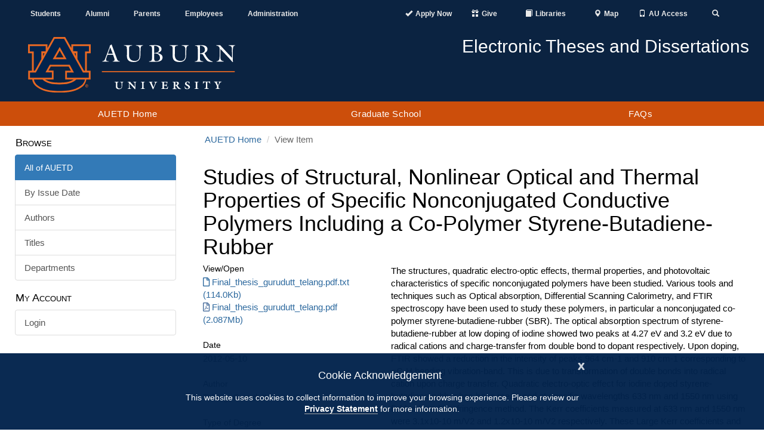

--- FILE ---
content_type: text/html;charset=utf-8
request_url: https://etd.auburn.edu/handle/10415/3135
body_size: 8511
content:
<!DOCTYPE html>
            <html lang="en">
            <head><META http-equiv="Content-Type" content="text/html; charset=UTF-8">
<meta content="IE=edge" http-equiv="X-UA-Compatible">
<meta content="width=device-width, initial-scale=1.0" name="viewport">
<meta content="1C5BF3373633582C07E5A787F5895B3B" name="msvalidate.01">
<title>Studies of Structural, Nonlinear Optical and Thermal Properties of Specific Nonconjugated Conductive Polymers Including a Co-Polymer Styrene-Butadiene-Rubber</title>
<meta name="Generator" content="DSpace 6.4">
<link crossorigin="anonymous" integrity="sha384-HSMxcRTRxnN+Bdg0JdbxYKrThecOKuH5zCYotlSAcp1+c8xmyTe9GYg1l9a69psu" href="https://stackpath.bootstrapcdn.com/bootstrap/3.4.1/css/bootstrap.min.css" rel="stylesheet">
<link crossorigin="anonymous" integrity="sha384-UHRtZLI+pbxtHCWp1t77Bi1L4ZtiqrqD80Kn4Z8NTSRyMA2Fd33n5dQ8lWUE00s/" href="https://use.fontawesome.com/releases/v5.6.3/css/all.css" rel="stylesheet">
<link referrerpolicy="no-referrer" crossorigin="anonymous" integrity="sha512-ELV+xyi8IhEApPS/pSj66+Jiw+sOT1Mqkzlh8ExXihe4zfqbWkxPRi8wptXIO9g73FSlhmquFlUOuMSoXz5IRw==" href="https://cdnjs.cloudflare.com/ajax/libs/jqueryui/1.13.2/themes/base/jquery-ui.min.css" rel="stylesheet">
<link crossorigin="anonymous" href="https://cdn.auburn.edu/2016/_assets/css/global.min.css" rel="stylesheet">
<link href="/themes/Auburn/styles/main.css" rel="stylesheet">
<link href="https://cdn.auburn.edu/2016/_assets/ico/apple-touch-icon-144-precomposed.png" sizes="144x144" rel="apple-touch-icon-precomposed">
<link href="https://cdn.auburn.edu/2016/_assets/ico/apple-touch-icon-114-precomposed.png" sizes="114x114" rel="apple-touch-icon-precomposed">
<link href="https://cdn.auburn.edu/2016/_assets/ico/apple-touch-icon-72-precomposed.png" sizes="72x72" rel="apple-touch-icon-precomposed">
<link href="https://cdn.auburn.edu/2016/_assets/ico/apple-touch-icon-57-precomposed.png" rel="apple-touch-icon-precomposed">
<link href="https://cdn.auburn.edu/2016/_assets/ico/favicon.png" rel="shortcut icon">
<link type="application/opensearchdescription+xml" rel="search" href="https://etd.auburn.edu:443/open-search/description.xml" title="DSpace">
<script>
                //Clear default text of emty text areas on focus
                function tFocus(element)
                {
                if (element.value == ''){element.value='';}
                }
                //Clear default text of emty text areas on submit
                function tSubmit(form)
                {
                var defaultedElements = document.getElementsByTagName("textarea");
                for (var i=0; i != defaultedElements.length; i++){
                if (defaultedElements[i].value == ''){
                defaultedElements[i].value='';}}
                }
                //Disable pressing 'enter' key to submit a form (otherwise pressing 'enter' causes a submission to start over)
                function disableEnterKey(e)
                {
                var key;

                if(window.event)
                key = window.event.keyCode;     //Internet Explorer
                else
                key = e.which;     //Firefox and Netscape

                if(key == 13)  //if "Enter" pressed, then disable!
                return false;
                else
                return true;
                }
            </script><script src="https://use.typekit.net/xiy3wga.js"></script><script>try {
                    Typekit.load({async: true});
                } catch (e) {
                }</script><script src="https://cdn.auburn.edu/2016/_assets/js/classie.js"></script><script src="https://cdn.auburn.edu/2016/_assets/js/header_shrinker.js"></script>
<link rel="schema.DCTERMS" href="http://purl.org/dc/terms/" />
<link rel="schema.DC" href="http://purl.org/dc/elements/1.1/" />
<meta name="DC.contributor" content="Thakur, Mrinal" />
<meta name="DC.creator" content="Telang, Gurudutt" />
<meta name="DCTERMS.dateAccepted" content="2012-05-10T16:28:10Z" scheme="DCTERMS.W3CDTF" />
<meta name="DCTERMS.available" content="2012-05-10T16:28:10Z" scheme="DCTERMS.W3CDTF" />
<meta name="DCTERMS.issued" content="2012-05-10" scheme="DCTERMS.W3CDTF" />
<meta name="DC.identifier" content="http://hdl.handle.net/10415/3135" scheme="DCTERMS.URI" />
<meta name="DCTERMS.abstract" content="The structures, quadratic electro-optic effects, thermal properties, and photovoltaic characteristics of specific nonconjugated polymers have been studied. Various tools and techniques such as Optical absorption, Differential Scanning Calorimetry, and FTIR spectroscopy have been used to study these polymers, in particular a nonconjugated co-polymer styrene-butadiene-rubber (SBR). The optical absorption spectrum of styrene-butadiene-rubber at low doping of iodine showed two peaks at 4.27 eV and 3.2 eV due to radical cations and charge-transfer from double bond to dopant respectively. Upon doping, FTIR showed a reduction in the intensity of peaks   964 cm-1 and 910 cm-1 corresponding to =C-H bending vibration-band. This is due to transformation of double bonds into radical cation upon charge transfer.&#xD;&#xA;Quadratic electro-optic effect for iodine doped styrene-butadiene-rubber has been measured at specific wavelengths 633 nm and 1550 nm using field-induced birefringence method. The Kerr coefficients measured at 633 nm and 1550 nm were 3.1x10-10 m/V2 and 1.2x10-10 m/V2 respectively. These Large Kerr coefficients and third order susceptibilities have been attributed to the subnanometer-size metallic domains (organic quantum dots) formed upon doping and charge-transfer.&#xD;&#xA;&#x9;Thermal properties of the specific nonconjugated conductive polymers have been studied over a range of temperatures (-550C to 1100C) before and after doping with iodine. It was observed that specific heat capacity of poly(β-pinene) increases upon doping while in the case of 1,4-trans-polyisoprene, SBR and cis-1,4-polyisoprene reduces. The Tg of undoped poly(β-pinene) as observed is at 770C and the Tm of           1,4-trans-polyisoprene has been found to be at 600C in this range respectively. After doping these thermal transitions were not clearly observable. In the case of                styrene-butadiene-rubber and cis-1,4-polyisoprene, no significant change in heat flow characteristics and line-shape was found before and after doping with iodine.&#xD;&#xA;&#x9;The refractive indices of iodine doped poly(β-pinene) were calculated using Kramer-Kronig transformations utilizing the optical absorption data for high level of doping. Refractive indices at specific wavelengths (633nm) for doped PBP and SBR have been determined by measuring reflectivity at different angles of incidence. Photovoltaic effect in a composite involving nonconjugated conductive polymer, poly(β-pinene) (PBP) has been studied. Photovoltaic cells were constructed with iodine-doped poly(β-pinene) film sandwiched between two electrodes: 1) titanium dioxide on ITO glass and 2) carbon on ITO glass, and using potassium iodide as an electrolyte. It was observed that as the intensity of the incident light increases the photo-current and photo-voltage increases proportionally (photovoltaic effect).&#xD;&#xA;&#x9;Thus structural, optical, quadratic electro-optic effect, thermal properties and photovoltaic studies of specific nonconjugated conductive polymers including a novel   co-polymer (Styrene-butadiene-rubber) have been made." xml:lang="en_US" />
<meta name="DC.rights" content="EMBARGO_NOT_AUBURN" xml:lang="en_US" />
<meta name="DC.subject" content="Mechanical Engineering" xml:lang="en_US" />
<meta name="DC.title" content="Studies of Structural, Nonlinear Optical and Thermal Properties of Specific Nonconjugated Conductive Polymers Including a Co-Polymer Styrene-Butadiene-Rubber" xml:lang="en_US" />
<meta name="DC.type" content="thesis" xml:lang="en_US" />
<meta content="Mechanical Engineering; thesis" name="citation_keywords">
<meta content="Studies of Structural, Nonlinear Optical and Thermal Properties of Specific Nonconjugated Conductive Polymers Including a Co-Polymer Styrene-Butadiene-Rubber" name="citation_title">
<meta content="Telang, Gurudutt" name="citation_author">
<meta content="https://etd.auburn.edu/bitstream/10415/3135/2/Final_thesis_gurudutt_telang.pdf" name="citation_pdf_url">
<meta content="2012-05-10" name="citation_date">
<meta content="https://etd.auburn.edu/handle/10415/3135" name="citation_abstract_html_url">
</head><body class="headerlock headershrink">
<div style="display:none;" id="gdpr" class="content_row hidden-print">
<div role="contentinfo" class="alert alert-info">
<button type="button" id="cookieAcknowledge" data-dismiss="alert" class="close" aria-label="Close"><span aria-hidden="true">x</span></button>
<p class="h4">Cookie Acknowledgement</p>
<p class="h5">This website uses cookies to collect information to improve your browsing experience. Please review our 
                    <a style="font-weight: bold; border-bottom:1px solid #a1a1a1;" href="http://www.auburn.edu/privacy">Privacy Statement</a> for more information.
                </p>
</div>
</div>
<div aria-label="Main navigation and page content shortcuts" role="navigation" id="top">
<a href="#au_navigation" class="skip">Skip to Navigation</a><a href="#page_content" class="skip">Skip to Content</a>
</div>
<header role="banner">
<div class="pre_nav_container">
<div class="content_container clearfix">
<div class="col-md-5 hidden-xs" id="preheader_left">
<ul class="nav nav-justified">
<li>
<a href="http://www.auburn.edu/main/currentstudents.html">Students</a>
</li>
<li>
<a href="http://www.aualum.org/">Alumni</a>
</li>
<li>
<a href="http://www.auburn.edu/student_info/student_affairs/AUPA/index.php">Parents</a>
</li>
<li>
<a href="http://www.auburn.edu/main/employees.html">Employees</a>
</li>
<li>
<a href="http://www.auburn.edu/administration/">Administration</a>
</li>
</ul>
</div>
<div class="col-md-1 hidden-xs"></div>
<div class="col-md-6 col-xs-12" id="preheader_right">
<ul class="nav nav-justified collapse navbar-collapse">
<li class="pre_apply">
<a href="https://www.auburn.edu/admissions/attention-applicants.html"><span class="glyphicon glyphicon-ok"></span><span class="pre_nav_glyphlink">Apply Now</span></a>
</li>
<li class="pre_give">
<a href="https://www.auburn.edu/give"><span class="glyphicon glyphicon-gift"></span><span class="pre_nav_glyphlink">Give</span></a>
</li>
<li>
<a href="https://www.lib.auburn.edu/"><span class="glyphicon glyphicon-book"></span><span class="pre_nav_glyphlink">Libraries</span></a>
</li>
<li>
<a href="https://www.auburn.edu/map"><span class="glyphicon glyphicon-map-marker"></span><span class="pre_nav_glyphlink">Map</span></a>
</li>
<li>
<a href="https://auaccess.auburn.edu/"><span class="glyphicon glyphicon-phone"></span><span class="pre_nav_glyphlink">AU Access</span></a>
</li>
<li class="pre_search">
<a aria-expanded="false" data-target="#au_searchpanel" data-toggle="collapse" href="#"><span class="glyphicon glyphicon-search"><span class="sr-only">Toggle Search</span></span></a>
</li>
</ul>
<ul class="visible-xs clearfix preheader_right_mobile">
<li class="pre_apply">
<a href="https://www.auburn.edu/admissions/attention-applicants.html"><span class="glyphicon glyphicon-ok"></span><span class="pre_nav_glyphlink">Apply</span></a>
</li>
<li>
<a href="https://lib.auburn.edu/"><span class="glyphicon glyphicon-book"></span><span class="pre_nav_glyphlink">Libraries</span></a>
</li>
<li class="pre_give">
<a href="https://www.auburn.edu/give"><span class="glyphicon glyphicon-gift"></span><span class="pre_nav_glyphlink">Give</span></a>
</li>
<li class="pre_auaccess">
<a href="https://auaccess.auburn.edu/"><span class="glyphicon glyphicon-phone"></span><span class="pre_nav_glyphlink">AU Access</span></a>
</li>
</ul>
<div id="au_searchpanel" class="collapse">
<div class="visible-xs">
<ul class="visible-xs clearfix preheader_right_mobile2">
<li>
<a href="https://www.auburn.edu/map"><span class="glyphicon glyphicon-map-marker"></span><span class="pre_nav_glyphlink">Map</span></a>
</li>
<li>
<a href="https://www.auburn.edu/main/sitemap.php"><span class="glyphicon glyphicon-sort-by-alphabet"></span><span class="pre_nav_glyphlink">A-Z</span></a>
</li>
<li>
<a href="https://www.auburn.edu/main/auweb_campus_directory.html"><span class="glyphicon glyphicon-user"></span><span class="pre_nav_glyphlink">Find People</span></a>
</li>
</ul>
</div>
<div class="pre_nav_search clearfix">
<div class="col-md-4">
<a href="http://www.auburn.edu/main/sitemap.php" class="hidden-xs">A-Z</a> | 
                                    <a href="http://www.auburn.edu/main/auweb_campus_directory.html" class="hidden-xs">People Finder</a>
</div>
<div class="col-md-8 clearfix">
<form method="get" class="" action="https://search.auburn.edu">
<input style="width:100%;" placeholder="Search AU..." class="searchfield" role="search" aria-label="Auburn University Search" name="q" type="text"><input value="006456623919840955604:pinevfah6qm" name="cx" type="hidden"><input value="utf-8" name="ie" type="hidden">
</form>
</div>
</div>
</div>
</div>
</div>
</div>
<div class="header_logos_container">
<div class="content_container clearfix">
<div class="header_logo col-xs-7 col-sm-5 col-md-4">
<a href="http://www.auburn.edu"><img style="width:200px;" src="https://cdn.auburn.edu/2016/_assets/images/auburn-logo-horizontal-bw.png" class="visible-print" alt="Auburn University black and white logo"><img src="https://cdn.auburn.edu/2016/_assets/images/auburn-logo-horizontal.svg" class="hidden-print" alt="Auburn University logo"></a>
</div>
<div class="col-xs-5 col-sm-2 visible-xs hidden-print">
<div class="col-xs-6 mobile_button_menu">
<button type="button" data-toggle="collapse" data-target=".js-navbar-collapse" class="glyphicon glyphicon-menu-hamburger" aria-expanded="false"><span class="sr-only">Toggle navigation</span></button>
</div>
<div class="col-xs-6 mobile_button_search">
<button type="button" data-toggle="collapse" data-target="#au_searchpanel" class="glyphicon glyphicon-search" aria-expanded="false"><span class="sr-only">Toggle Search Area</span></button>
</div>
</div>
<div class="col-md-2 col-sm-1"></div>
<div class="header_secondary col-xs-12 col-sm-6 col-md-6 hidden-print">
<img src="https://cdn.auburn.edu/2016/_assets/images/thisisauburn_wide.svg" class="header_title_image" alt="This Is Auburn"><span class="unit_title">Electronic Theses and Dissertations</span><span class="unit_subtitle"></span>
</div>
</div>
</div>
<a class="skip" href="#page_content">Skip to Content</a>
<div class="au_nav_container clearfix" id="au_navigation">
<nav class="au_nav_links_container navbar navbar-default clearfix">
<div class="collapse navbar-collapse js-navbar-collapse ">
<ul class="nav-justified dropdown mega-dropdown clearfix">
<li class="dropdown">
<a class="dropdown-toggle" href="/" title="AUETD Home">AUETD Home</a>
</li>
<li class="dropdown">
<a target="_blank" rel="noreferrer noopener" title="The Auburn University Graduate School website will open in a new tab." href="https://graduate.auburn.edu/" class="dropdown-toggle">Graduate School</a>
</li>
<li class="dropdown">
<a target="_blank" rel="noreferrer noopener" title="Read information on AU ETD from the Auburn University Graduate School" href="https://graduate.auburn.edu/current-students/academic-resources/etd.php" class="dropdown-toggle">FAQs</a>
</li>
</ul>
<div class="nav nav-justified collapse in visible-xs"></div>
</div>
</nav>
</div>
</header>
<div class="page_content_spacer"></div>
<div class="page_content" id="page_content">
<div style="display: none;" class="content_row sidebarToggle">
<div class="content_container">
<button data-toggle="offcanvas" type="button" class="btn btn-default hidden-print hidden-md hidden-lg" id="sidebarToggle">View Nav &gt;</button>
</div>
</div>
<div class="content_row row-offcanvas row-offcanvas-left">
<div class="content_container">
<div class="hidden-print col-xs-6 col-sm-3 sidebar-offcanvas" id="sidebar">
<div id="ds-options" class="word-break hidden-print sidebar-content">
<span class="block ds-option-set-head h4">Browse</span>
<div id="aspect_viewArtifacts_Navigation_list_browse" class="ds-option-set list-group col-sm-12">
<div class="list-group-item active">
<span class="h5 list-group-item-heading h5">All of AUETD</span>
</div>
<a href="/browse?type=dateissued" class="list-group-item ds-option">By Issue Date</a><a href="/browse?type=author" class="list-group-item ds-option">Authors</a><a href="/browse?type=title" class="list-group-item ds-option">Titles</a><a href="/browse?type=subject" class="list-group-item ds-option">Departments</a>
</div>
<span class="block ds-option-set-head h4">My Account</span>
<div id="aspect_viewArtifacts_Navigation_list_account" class="list-group col-sm-12">
<a href="/login" class="list-group-item ds-option">Login</a>
</div>
</div>
</div>
<div class="col-xs-12 col-sm-12 col-md-9 col-lg-9" id="main-content">
<ol class="breadcrumb">
<li>
<a href="/">AUETD Home</a>
</li>
<li class="active">View Item</li>
</ol>
<div id="aspect_artifactbrowser_ItemViewer_div_item-view" class=" primary">
<!-- External Metadata URL: cocoon://metadata/handle/10415/3135/mets.xml-->
<h1 class="first-page-header">Studies of Structural, Nonlinear Optical and Thermal Properties of Specific Nonconjugated Conductive Polymers Including a Co-Polymer Styrene-Butadiene-Rubber</h1>
<div class="row">
<div class="col-sm-4">
<div class="item-page-field-wrapper clearfix">
<h2 class="h5">View/<wbr></wbr>Open
	</h2>
<div>
<a href="/bitstream/handle/10415/3135/Final_thesis_gurudutt_telang.pdf.txt?sequence=3&isAllowed=y" class="pdf_file" aria-label="Download Final_thesis_gurudutt_telang.pdf.txt"><i aria-hidden="true" class="far fa-file"></i>Final_thesis_gurudutt_telang.pdf.txt (114.0Kb)</a>
</div>
<div>
<a href="/bitstream/handle/10415/3135/Final_thesis_gurudutt_telang.pdf?sequence=2&isAllowed=y" class="pdf_file" aria-label="Download Final_thesis_gurudutt_telang.pdf"><i aria-hidden="true" class="far fa-file-pdf"></i>Final_thesis_gurudutt_telang.pdf (2.087Mb)</a>
</div>
</div>
<div class="word-break item-page-field-wrapper">
<h2 class="h5">Date</h2>2012-05-10</div>
<div class="simple-item-view-authors item-page-field-wrapper">
<h2 class="h5">Author</h2>
<div>Telang, Gurudutt</div>
</div>
<div class="simple-item-view-date word-break item-page-field-wrapper">
<h2 class="h5">Type of Degree</h2>thesis</div>
<div class="simple-item-view-date word-break item-page-field-wrapper">
<h2 class="h5">Department</h2>
<p>Mechanical Engineering</p>
</div>
<div class="item-page-field-wrapper">
<h2 class="h5">Metadata</h2>
<a href="/handle/10415/3135?show=full">Show full item record</a>
</div>
</div>
<div class="col-sm-8">
<div class="simple-item-view-description item-page-field-wrapper">
<h2 class="visible-xs h5">Abstract</h2>
<p>The structures, quadratic electro-optic effects, thermal properties, and photovoltaic characteristics of specific nonconjugated polymers have been studied. Various tools and techniques such as Optical absorption, Differential Scanning Calorimetry, and FTIR spectroscopy have been used to study these polymers, in particular a nonconjugated co-polymer styrene-butadiene-rubber (SBR). The optical absorption spectrum of styrene-butadiene-rubber at low doping of iodine showed two peaks at 4.27 eV and 3.2 eV due to radical cations and charge-transfer from double bond to dopant respectively. Upon doping, FTIR showed a reduction in the intensity of peaks   964 cm-1 and 910 cm-1 corresponding to =C-H bending vibration-band. This is due to transformation of double bonds into radical cation upon charge transfer.&#13;
Quadratic electro-optic effect for iodine doped styrene-butadiene-rubber has been measured at specific wavelengths 633 nm and 1550 nm using field-induced birefringence method. The Kerr coefficients measured at 633 nm and 1550 nm were 3.1x10-10 m/V2 and 1.2x10-10 m/V2 respectively. These Large Kerr coefficients and third order susceptibilities have been attributed to the subnanometer-size metallic domains (organic quantum dots) formed upon doping and charge-transfer.&#13;
	Thermal properties of the specific nonconjugated conductive polymers have been studied over a range of temperatures (-550C to 1100C) before and after doping with iodine. It was observed that specific heat capacity of poly(β-pinene) increases upon doping while in the case of 1,4-trans-polyisoprene, SBR and cis-1,4-polyisoprene reduces. The Tg of undoped poly(β-pinene) as observed is at 770C and the Tm of           1,4-trans-polyisoprene has been found to be at 600C in this range respectively. After doping these thermal transitions were not clearly observable. In the case of                styrene-butadiene-rubber and cis-1,4-polyisoprene, no significant change in heat flow characteristics and line-shape was found before and after doping with iodine.&#13;
	The refractive indices of iodine doped poly(β-pinene) were calculated using Kramer-Kronig transformations utilizing the optical absorption data for high level of doping. Refractive indices at specific wavelengths (633nm) for doped PBP and SBR have been determined by measuring reflectivity at different angles of incidence. Photovoltaic effect in a composite involving nonconjugated conductive polymer, poly(β-pinene) (PBP) has been studied. Photovoltaic cells were constructed with iodine-doped poly(β-pinene) film sandwiched between two electrodes: 1) titanium dioxide on ITO glass and 2) carbon on ITO glass, and using potassium iodide as an electrolyte. It was observed that as the intensity of the incident light increases the photo-current and photo-voltage increases proportionally (photovoltaic effect).&#13;
	Thus structural, optical, quadratic electro-optic effect, thermal properties and photovoltaic studies of specific nonconjugated conductive polymers including a novel   co-polymer (Styrene-butadiene-rubber) have been made.</p>
</div>
<div class="item-page-field-wrapper">
<h2 class="h5">URI</h2>
<p>
<a href="http://hdl.handle.net/10415/3135">http://hdl.handle.net/10415/3135</a>
</p>
</div>
</div>
</div>
</div>
</div>
</div>
</div>
</div>
<footer>
<div class="content_container clearfix">
<div class="footer_col col-sm-4 col_1">
<div class="footer_col_logo">
<img alt="" src="//www.auburn.edu/template/2016/_assets/images/au_logos/brandingimage-02.png"></div>
</div>
<div class="footer_col col-sm-4 col_2">
<div class="col-xs-6">
<div class="h4">Contact</div>
<a target="_blank" rel="noreferrer noopener" href="https://www.google.com/maps/place/Samford+Hall,+182+S+College+St,+Auburn+University,+AL+36849/@32.6047401,-85.4849814,17z/data=!3m1!4b1!4m5!3m4!1s0x888cf31cea067167:0xbe475215b40ce95f!8m2!3d32.6047401!4d-85.4827927">
                        Auburn University<br>
                        Auburn, Alabama 36849</a>
<br>
<a href="tel:3348444000">(334) 844-4000</a>
<br>
<a target="_blank" rel="noreferrer noopener" href="http://www.auburn.edu/websitefeedback/">Website Feedback</a>
<br>
<a href="mailto:webmaster@auburn.edu">Webmaster</a>
</div>
<div class="col-xs-6">
<div class="h4">Connect</div>
<a target="_blank" rel="noreferrer noopener" title="Auburn University Facebook page" href="http://www.facebook.com/auburnu">Facebook</a>
<br>
<a target="_blank" rel="noreferrer noopener" title="Auburn University Twitter" href="http://twitter.com/auburnu">Twitter</a>
<br>
<a target="_blank" rel="noreferrer noopener" title="Auburn University Instagram" href="https://instagram.com/auburnu">Instagram</a>
<br>
<a target="_blank" rel="noreferrer noopener" title="Auburn University YouTube channel" href="http://www.youtube.com/AuburnUniversity">YouTube</a>
<br>
</div>
<div style="clear:both;"></div>
</div>
<div class="footer_col col-sm-4 col_3">
<br>
<br>
<a target="_blank" rel="noreferrer noopener" href="http://www.auburn.edu/accessibility">Campus Accessibility</a>
<br>
<a target="_blank" rel="noreferrer noopener" href="http://www.auburn.edu/privacy">Privacy Statement</a>
<br>
<a target="_blank" rel="noreferrer noopener" href="http://www.auburn.edu/copyright">Copyright &copy; <script>date = new Date(); document.write(date.getFullYear());</script></a>
</div>
</div>
<div class="to-top">
<a href="#top"><span class="sr-only">Back to Top</span></a>
</div>
</footer>
<script>if(!window.DSpace){window.DSpace={};}window.DSpace.context_path='';window.DSpace.theme_path='/themes/Auburn/';</script><script referrerpolicy="no-referrer" crossorigin="anonymous" integrity="sha512-aVKKRRi/Q/YV+4mjoKBsE4x3H+BkegoM/em46NNlCqNTmUYADjBbeNefNxYV7giUp0VxICtqdrbqU7iVaeZNXA==" src="https://cdnjs.cloudflare.com/ajax/libs/jquery/3.6.1/jquery.min.js"></script><script crossorigin="anonymous" integrity="sha384-aJ21OjlMXNL5UyIl/XNwTMqvzeRMZH2w8c5cRVpzpU8Y5bApTppSuUkhZXN0VxHd" src="https://stackpath.bootstrapcdn.com/bootstrap/3.4.1/js/bootstrap.min.js"></script><script referrerpolicy="no-referrer" crossorigin="anonymous" integrity="sha512-57oZ/vW8ANMjR/KQ6Be9v/+/h6bq9/l3f0Oc7vn6qMqyhvPd1cvKBRWWpzu0QoneImqr2SkmO4MSqU+RpHom3Q==" src="https://cdnjs.cloudflare.com/ajax/libs/jqueryui/1.13.2/jquery-ui.min.js"></script><script referrerpolicy="no-referrer" crossorigin="anonymous" integrity="sha512-O6R6IBONpEcZVYJAmSC+20vdsM07uFuGjFf0n/Zthm8sOFW+lAq/OK1WOL8vk93GBDxtMIy6ocbj6lduyeLuqQ==" src="https://cdnjs.cloudflare.com/ajax/libs/holder/2.9.8/holder.min.js"></script><script referrerpolicy="no-referrer" crossorigin="anonymous" integrity="sha512-RNLkV3d+aLtfcpEyFG8jRbnWHxUqVZozacROI4J2F1sTaDqo1dPQYs01OMi1t1w9Y2FdbSCDSQ2ZVdAC8bzgAg==" src="https://cdnjs.cloudflare.com/ajax/libs/handlebars.js/4.7.7/handlebars.min.js"></script><script referrerpolicy="no-referrer" crossorigin="anonymous" integrity="sha512-2ImtlRlf2VVmiGZsjm9bEyhjGW4dU7B6TNwh/hx/iSByxNENtj3WVE6o/9Lj4TJeVXPi4bnOIMXFIJJAeufa0A==" src="https://cdnjs.cloudflare.com/ajax/libs/select2/4.0.13/js/select2.min.js"></script><script src="/themes/Auburn/scripts/theme.js" type="text/javascript"> </script><script async="" src="https://www.googletagmanager.com/gtag/js?id=G-D9BHHD6CKQ"></script><script>
                window.dataLayer = window.dataLayer || [];
                function gtag(){dataLayer.push(arguments);}
                gtag('js', new Date());

                gtag('config', 'G-D9BHHD6CKQ', {'anonymize_ip': true});
            </script><script>
                function GATC() {
                    (function(i,s,o,g,r,a,m){i['GoogleAnalyticsObject']=r;i[r]=i[r]||function(){
                    (i[r].q=i[r].q||[]).push(arguments)},i[r].l=1*new Date();a=s.createElement(o),
                    m=s.getElementsByTagName(o)[0];a.async=1;a.src=g;m.parentNode.insertBefore(a,m)
                    })(window,document,'script','//www.google-analytics.com/analytics.js','ga');

                    ga('create', 'UA-2228003-3', 'auto');  // AU Tracker
                    ga('create', 'UA-4810662-15', 'auto', 'AUETD');  // Your Tracker Code
                    
                    ga('set', 'anonymizeIp', true); // Anonymize IP

                    ga('send', 'pageview');
                    ga('AUETD.send', 'pageview');
                 };
            </script>
</body></html>


--- FILE ---
content_type: application/javascript; charset=utf-8
request_url: https://cdnjs.cloudflare.com/ajax/libs/holder/2.9.8/holder.min.js
body_size: 9788
content:
/*!

Holder - client side image placeholders
Version 2.9.7+5g5ho
© 2020 Ivan Malopinsky - https://imsky.co

Site:     http://holderjs.com
Issues:   https://github.com/imsky/holder/issues
License:  MIT

*/
!function(e){if(e.document){var t=e.document;t.querySelectorAll||(t.querySelectorAll=function(n){var r,i=t.createElement("style"),a=[];for(t.documentElement.firstChild.appendChild(i),t._qsa=[],i.styleSheet.cssText=n+"{x-qsa:expression(document._qsa && document._qsa.push(this))}",e.scrollBy(0,0),i.parentNode.removeChild(i);t._qsa.length;)r=t._qsa.shift(),r.style.removeAttribute("x-qsa"),a.push(r);return t._qsa=null,a}),t.querySelector||(t.querySelector=function(e){var n=t.querySelectorAll(e);return n.length?n[0]:null}),t.getElementsByClassName||(t.getElementsByClassName=function(e){return e=String(e).replace(/^|\s+/g,"."),t.querySelectorAll(e)}),Object.keys||(Object.keys=function(e){if(e!==Object(e))throw TypeError("Object.keys called on non-object");var t,n=[];for(t in e)Object.prototype.hasOwnProperty.call(e,t)&&n.push(t);return n}),Array.prototype.forEach||(Array.prototype.forEach=function(e){if(void 0===this||null===this)throw TypeError();var t=Object(this),n=t.length>>>0;if("function"!=typeof e)throw TypeError();var r,i=arguments[1];for(r=0;n>r;r++)r in t&&e.call(i,t[r],r,t)}),function(e){var t="ABCDEFGHIJKLMNOPQRSTUVWXYZabcdefghijklmnopqrstuvwxyz0123456789+/=";e.atob=e.atob||function(e){e=String(e);var n,r=0,i=[],a=0,o=0;if(e=e.replace(/\s/g,""),e.length%4===0&&(e=e.replace(/=+$/,"")),e.length%4===1)throw Error("InvalidCharacterError");if(/[^+\/0-9A-Za-z]/.test(e))throw Error("InvalidCharacterError");for(;r<e.length;)n=t.indexOf(e.charAt(r)),a=a<<6|n,o+=6,24===o&&(i.push(String.fromCharCode(a>>16&255)),i.push(String.fromCharCode(a>>8&255)),i.push(String.fromCharCode(255&a)),o=0,a=0),r+=1;return 12===o?(a>>=4,i.push(String.fromCharCode(255&a))):18===o&&(a>>=2,i.push(String.fromCharCode(a>>8&255)),i.push(String.fromCharCode(255&a))),i.join("")},e.btoa=e.btoa||function(e){e=String(e);var n,r,i,a,o,s,l,h=0,u=[];if(/[^\x00-\xFF]/.test(e))throw Error("InvalidCharacterError");for(;h<e.length;)n=e.charCodeAt(h++),r=e.charCodeAt(h++),i=e.charCodeAt(h++),a=n>>2,o=(3&n)<<4|r>>4,s=(15&r)<<2|i>>6,l=63&i,h===e.length+2?(s=64,l=64):h===e.length+1&&(l=64),u.push(t.charAt(a),t.charAt(o),t.charAt(s),t.charAt(l));return u.join("")}}(e),Object.prototype.hasOwnProperty||(Object.prototype.hasOwnProperty=function(e){var t=this.__proto__||this.constructor.prototype;return e in this&&(!(e in t)||t[e]!==this[e])}),function(){if("performance"in e==!1&&(e.performance={}),Date.now=Date.now||function(){return(new Date).getTime()},"now"in e.performance==!1){var t=Date.now();performance.timing&&performance.timing.navigationStart&&(t=performance.timing.navigationStart),e.performance.now=function(){return Date.now()-t}}}(),e.requestAnimationFrame||(e.webkitRequestAnimationFrame&&e.webkitCancelAnimationFrame?!function(e){e.requestAnimationFrame=function(t){return webkitRequestAnimationFrame(function(){t(e.performance.now())})},e.cancelAnimationFrame=e.webkitCancelAnimationFrame}(e):e.mozRequestAnimationFrame&&e.mozCancelAnimationFrame?!function(e){e.requestAnimationFrame=function(t){return mozRequestAnimationFrame(function(){t(e.performance.now())})},e.cancelAnimationFrame=e.mozCancelAnimationFrame}(e):!function(e){e.requestAnimationFrame=function(t){return e.setTimeout(t,1e3/60)},e.cancelAnimationFrame=e.clearTimeout}(e))}}(this),function(e,t){"object"==typeof exports&&"object"==typeof module?module.exports=t():"function"==typeof define&&define.amd?define([],t):"object"==typeof exports?exports.Holder=t():e.Holder=t()}(this,function(){return function(e){function t(r){if(n[r])return n[r].exports;var i=n[r]={exports:{},id:r,loaded:!1};return e[r].call(i.exports,i,i.exports,t),i.loaded=!0,i.exports}var n={};return t.m=e,t.c=n,t.p="",t(0)}([function(e,t,n){e.exports=n(1)},function(e,t,n){(function(t){function r(e,t,n,r){var o=i(n.substr(n.lastIndexOf(e.domain)),e);o&&a({mode:null,el:r,flags:o,engineSettings:t})}function i(e,t){var n={theme:T(O.settings.themes.gray,null),stylesheets:t.stylesheets,instanceOptions:t},r=e.indexOf("?"),i=[e];-1!==r&&(i=[e.slice(0,r),e.slice(r+1)]);var a=i[0].split("/");n.holderURL=e;var o=a[1],s=o.match(/([\d]+p?)x([\d]+p?)/);if(!s)return!1;if(n.fluid=-1!==o.indexOf("p"),n.dimensions={width:s[1].replace("p","%"),height:s[2].replace("p","%")},2===i.length){var l=v.parse(i[1]);if(w.truthy(l.ratio)){n.fluid=!0;var h=parseFloat(n.dimensions.width.replace("%","")),u=parseFloat(n.dimensions.height.replace("%",""));u=Math.floor(100*(u/h)),h=100,n.dimensions.width=h+"%",n.dimensions.height=u+"%"}if(n.auto=w.truthy(l.auto),l.bg&&(n.theme.bg=w.parseColor(l.bg)),l.fg&&(n.theme.fg=w.parseColor(l.fg)),l.bg&&!l.fg&&(n.autoFg=!0),l.theme&&n.instanceOptions.themes.hasOwnProperty(l.theme)&&(n.theme=T(n.instanceOptions.themes[l.theme],null)),l.text&&(n.text=l.text),l.textmode&&(n.textmode=l.textmode),l.size&&parseFloat(l.size)&&(n.size=parseFloat(l.size)),l.font&&(n.font=l.font),l.align&&(n.align=l.align),l.lineWrap&&(n.lineWrap=l.lineWrap),n.nowrap=w.truthy(l.nowrap),n.outline=w.truthy(l.outline),w.truthy(l.random)){O.vars.cache.themeKeys=O.vars.cache.themeKeys||Object.keys(n.instanceOptions.themes);var d=O.vars.cache.themeKeys[0|Math.random()*O.vars.cache.themeKeys.length];n.theme=T(n.instanceOptions.themes[d],null)}}return n}function a(e){var t=e.mode,n=e.el,r=e.flags,i=e.engineSettings,a=r.dimensions,s=r.theme,l=a.width+"x"+a.height;t=null==t?r.fluid?"fluid":"image":t;var d=/holder_([a-z]+)/g,c=!1;if(null!=r.text&&(s.text=r.text,"object"===n.nodeName.toLowerCase())){for(var f=s.text.split("\\n"),p=0;p<f.length;p++)f[p]=w.encodeHtmlEntity(f[p]);s.text=f.join("\\n")}if(s.text){var g=s.text.match(d);null!==g&&g.forEach(function(e){"holder_dimensions"===e&&(s.text=s.text.replace(e,l))})}var m=r.holderURL,v=T(i,null);if(r.font&&(s.font=r.font,!v.noFontFallback&&"img"===n.nodeName.toLowerCase()&&O.setup.supportsCanvas&&"svg"===v.renderer&&(v=T(v,{renderer:"canvas"}))),r.font&&"canvas"==v.renderer&&(v.reRender=!0),"background"==t)null==n.getAttribute("data-background-src")&&x.setAttr(n,{"data-background-src":m});else{var y={};y[O.vars.dataAttr]=m,x.setAttr(n,y)}r.theme=s,n.holderData={flags:r,engineSettings:v},("image"==t||"fluid"==t)&&x.setAttr(n,{alt:s.text?c?s.text:s.text+" ["+l+"]":l});var b={mode:t,el:n,holderSettings:{dimensions:a,theme:s,flags:r},engineSettings:v};"image"==t?(r.auto||(n.style.width=a.width+"px",n.style.height=a.height+"px"),"html"==v.renderer?n.style.backgroundColor=s.bg:(o(b),"exact"==r.textmode&&(n.holderData.resizeUpdate=!0,O.vars.resizableImages.push(n),h(n)))):"background"==t&&"html"!=v.renderer?o(b):"fluid"==t&&(n.holderData.resizeUpdate=!0,"%"==a.height.slice(-1)?n.style.height=a.height:null!=r.auto&&r.auto||(n.style.height=a.height+"px"),"%"==a.width.slice(-1)?n.style.width=a.width:null!=r.auto&&r.auto||(n.style.width=a.width+"px"),("inline"==n.style.display||""===n.style.display||"none"==n.style.display)&&(n.style.display="block"),u(n),"html"==v.renderer?n.style.backgroundColor=s.bg:(O.vars.resizableImages.push(n),h(n)))}function o(e){function n(){var t=null;switch(l.renderer){case"canvas":t=E(u,e);break;case"svg":t=C(u,e);break;default:throw"Holder: invalid renderer: "+l.renderer}return t}var r=null,i=e.mode,a=e.el,o=e.holderSettings,l=e.engineSettings;switch(l.renderer){case"svg":if(!O.setup.supportsSVG)return;break;case"canvas":if(!O.setup.supportsCanvas)return;break;default:return}var h={width:o.dimensions.width,height:o.dimensions.height,theme:o.theme,flags:o.flags},u=s(h);if(r=n(),null==r)throw"Holder: couldn't render placeholder";"background"==i?(a.style.backgroundImage="url("+r+")",l.noBackgroundSize||(a.style.backgroundSize=h.width+"px "+h.height+"px")):("img"===a.nodeName.toLowerCase()?x.setAttr(a,{src:r}):"object"===a.nodeName.toLowerCase()&&x.setAttr(a,{data:r,type:"image/svg+xml"}),l.reRender&&t.setTimeout(function(){var e=n();if(null==e)throw"Holder: couldn't render placeholder";"img"===a.nodeName.toLowerCase()?x.setAttr(a,{src:e}):"object"===a.nodeName.toLowerCase()&&x.setAttr(a,{data:e,type:"image/svg+xml"})},150)),x.setAttr(a,{"data-holder-rendered":!0})}function s(e){function t(e,t,n,r){t.width=n,t.height=r,e.width=Math.max(e.width,t.width),e.height+=t.height}var n=O.defaults.size;switch(parseFloat(e.theme.size)?n=e.theme.size:parseFloat(e.flags.size)&&(n=e.flags.size),e.font={family:e.theme.font?e.theme.font:"Arial, Helvetica, Open Sans, sans-serif",size:l(e.width,e.height,n,O.defaults.scale),units:e.theme.units?e.theme.units:O.defaults.units,weight:e.theme.fontweight?e.theme.fontweight:"bold"},e.text=e.theme.text||Math.floor(e.width)+"x"+Math.floor(e.height),e.noWrap=e.theme.nowrap||e.flags.nowrap,e.align=e.theme.align||e.flags.align||"center",e.flags.textmode){case"literal":e.text=e.flags.dimensions.width+"x"+e.flags.dimensions.height;break;case"exact":if(!e.flags.exactDimensions)break;e.text=Math.floor(e.flags.exactDimensions.width)+"x"+Math.floor(e.flags.exactDimensions.height)}var r=e.flags.lineWrap||O.setup.lineWrapRatio,i=e.width*r,a=i,o=new y({width:e.width,height:e.height}),s=o.Shape,h=new s.Rect("holderBg",{fill:e.theme.bg});if(h.resize(e.width,e.height),o.root.add(h),e.flags.outline){var u=new S(h.properties.fill);u=u.lighten(u.lighterThan("7f7f7f")?-.1:.1),h.properties.outline={fill:u.toHex(!0),width:2}}var d=e.theme.fg;if(e.flags.autoFg){var c=new S(h.properties.fill),f=new S("fff"),p=new S("000",{alpha:.285714});d=c.blendAlpha(c.lighterThan("7f7f7f")?p:f).toHex(!0)}var g=new s.Group("holderTextGroup",{text:e.text,align:e.align,font:e.font,fill:d});g.moveTo(null,null,1),o.root.add(g);var m=g.textPositionData=z(o);if(!m)throw"Holder: staging fallback not supported yet.";g.properties.leading=m.boundingBox.height;var v=null,w=null;if(m.lineCount>1){var b,x=0,A=0,C=0;w=new s.Group("line"+C),("left"===e.align||"right"===e.align)&&(a=e.width*(1-2*(1-r)));for(var E=0;E<m.words.length;E++){var T=m.words[E];v=new s.Text(T.text);var k="\\n"==T.text;!e.noWrap&&(x+T.width>=a||k===!0)&&(t(g,w,x,g.properties.leading),g.add(w),x=0,A+=g.properties.leading,C+=1,w=new s.Group("line"+C),w.y=A),k!==!0&&(v.moveTo(x,0),x+=m.spaceWidth+T.width,w.add(v))}if(t(g,w,x,g.properties.leading),g.add(w),"left"===e.align)g.moveTo(e.width-i,null,null);else if("right"===e.align){for(b in g.children)w=g.children[b],w.moveTo(e.width-w.width,null,null);g.moveTo(0-(e.width-i),null,null)}else{for(b in g.children)w=g.children[b],w.moveTo((g.width-w.width)/2,null,null);g.moveTo((e.width-g.width)/2,null,null)}g.moveTo(null,(e.height-g.height)/2,null),(e.height-g.height)/2<0&&g.moveTo(null,0,null)}else v=new s.Text(e.text),w=new s.Group("line0"),w.add(v),g.add(w),"left"===e.align?g.moveTo(e.width-i,null,null):"right"===e.align?g.moveTo(0-(e.width-i),null,null):g.moveTo((e.width-m.boundingBox.width)/2,null,null),g.moveTo(null,(e.height-m.boundingBox.height)/2,null);return o}function l(e,t,n,r){var i=parseInt(e,10),a=parseInt(t,10),o=Math.max(i,a),s=Math.min(i,a),l=.8*Math.min(s,o*r);return Math.round(Math.max(n,l))}function h(e){var t;t=null==e||null==e.nodeType?O.vars.resizableImages:[e];for(var n=0,r=t.length;r>n;n++){var i=t[n];if(i.holderData){var a=i.holderData.flags,s=k(i);if(s){if(!i.holderData.resizeUpdate)continue;if(a.fluid&&a.auto){var l=i.holderData.fluidConfig;switch(l.mode){case"width":s.height=s.width/l.ratio;break;case"height":s.width=s.height*l.ratio}}var h={mode:"image",holderSettings:{dimensions:s,theme:a.theme,flags:a},el:i,engineSettings:i.holderData.engineSettings};"exact"==a.textmode&&(a.exactDimensions=s,h.holderSettings.dimensions=a.dimensions),o(h)}else f(i)}}}function u(e){if(e.holderData){var t=k(e);if(t){var n=e.holderData.flags,r={fluidHeight:"%"==n.dimensions.height.slice(-1),fluidWidth:"%"==n.dimensions.width.slice(-1),mode:null,initialDimensions:t};r.fluidWidth&&!r.fluidHeight?(r.mode="width",r.ratio=r.initialDimensions.width/parseFloat(n.dimensions.height)):!r.fluidWidth&&r.fluidHeight&&(r.mode="height",r.ratio=parseFloat(n.dimensions.width)/r.initialDimensions.height),e.holderData.fluidConfig=r}else f(e)}}function d(){var e,n=[],r=Object.keys(O.vars.invisibleImages);r.forEach(function(t){e=O.vars.invisibleImages[t],k(e)&&"img"==e.nodeName.toLowerCase()&&(n.push(e),delete O.vars.invisibleImages[t])}),n.length&&j.run({images:n}),setTimeout(function(){t.requestAnimationFrame(d)},10)}function c(){O.vars.visibilityCheckStarted||(t.requestAnimationFrame(d),O.vars.visibilityCheckStarted=!0)}function f(e){e.holderData.invisibleId||(O.vars.invisibleId+=1,O.vars.invisibleImages["i"+O.vars.invisibleId]=e,e.holderData.invisibleId=O.vars.invisibleId)}function p(e){O.vars.debounceTimer||e.call(this),O.vars.debounceTimer&&t.clearTimeout(O.vars.debounceTimer),O.vars.debounceTimer=t.setTimeout(function(){O.vars.debounceTimer=null,e.call(this)},O.setup.debounce)}function g(){p(function(){h(null)})}var m=n(2),v=n(3),y=n(6),w=n(7),b=n(8),x=n(9),S=n(10),A=n(11),C=n(12),E=n(15),T=w.extend,k=w.dimensionCheck,F=A.svg_ns,j={version:A.version,addTheme:function(e,t){return null!=e&&null!=t&&(O.settings.themes[e]=t),delete O.vars.cache.themeKeys,this},addImage:function(e,t){var n=x.getNodeArray(t);return n.forEach(function(t){var n=x.newEl("img"),r={};r[O.setup.dataAttr]=e,x.setAttr(n,r),t.appendChild(n)}),this},setResizeUpdate:function(e,t){e.holderData&&(e.holderData.resizeUpdate=!!t,e.holderData.resizeUpdate&&h(e))},run:function(e){e=e||{};var n={},o=T(O.settings,e);O.vars.preempted=!0,O.vars.dataAttr=o.dataAttr||O.setup.dataAttr,n.renderer=o.renderer?o.renderer:O.setup.renderer,-1===O.setup.renderers.join(",").indexOf(n.renderer)&&(n.renderer=O.setup.supportsSVG?"svg":O.setup.supportsCanvas?"canvas":"html");var s=x.getNodeArray(o.images),l=x.getNodeArray(o.bgnodes),h=x.getNodeArray(o.stylenodes),u=x.getNodeArray(o.objects);return n.stylesheets=[],n.svgXMLStylesheet=!0,n.noFontFallback=!!o.noFontFallback,n.noBackgroundSize=!!o.noBackgroundSize,h.forEach(function(e){if(e.attributes.rel&&e.attributes.href&&"stylesheet"==e.attributes.rel.value){var t=e.attributes.href.value,r=x.newEl("a");r.href=t;var i=r.protocol+"//"+r.host+r.pathname+r.search;n.stylesheets.push(i)}}),l.forEach(function(e){if(t.getComputedStyle){var r=t.getComputedStyle(e,null).getPropertyValue("background-image"),s=e.getAttribute("data-background-src"),l=s||r,h=null,u=o.domain+"/",d=l.indexOf(u);if(0===d)h=l;else if(1===d&&"?"===l[0])h=l.slice(1);else{var c=l.substr(d).match(/([^\"]*)"?\)/);if(null!==c)h=c[1];else if(0===l.indexOf("url("))throw"Holder: unable to parse background URL: "+l}if(h){var f=i(h,o);f&&a({mode:"background",el:e,flags:f,engineSettings:n})}}}),u.forEach(function(e){var t={};try{t.data=e.getAttribute("data"),t.dataSrc=e.getAttribute(O.vars.dataAttr)}catch(i){}var a=null!=t.data&&0===t.data.indexOf(o.domain),s=null!=t.dataSrc&&0===t.dataSrc.indexOf(o.domain);a?r(o,n,t.data,e):s&&r(o,n,t.dataSrc,e)}),s.forEach(function(e){var t={};try{t.src=e.getAttribute("src"),t.dataSrc=e.getAttribute(O.vars.dataAttr),t.rendered=e.getAttribute("data-holder-rendered")}catch(i){}var a=null!=t.src,s=null!=t.dataSrc&&0===t.dataSrc.indexOf(o.domain),l=null!=t.rendered&&"true"==t.rendered;a?0===t.src.indexOf(o.domain)?r(o,n,t.src,e):s&&(l?r(o,n,t.dataSrc,e):!function(e,t,n,i,a){w.imageExists(e,function(e){e||r(t,n,i,a)})}(t.src,o,n,t.dataSrc,e)):s&&r(o,n,t.dataSrc,e)}),this}},O={settings:{domain:"holder.js",images:"img",objects:"object",bgnodes:"body .holderjs",stylenodes:"head link.holderjs",themes:{gray:{bg:"#EEEEEE",fg:"#AAAAAA"},social:{bg:"#3a5a97",fg:"#FFFFFF"},industrial:{bg:"#434A52",fg:"#C2F200"},sky:{bg:"#0D8FDB",fg:"#FFFFFF"},vine:{bg:"#39DBAC",fg:"#1E292C"},lava:{bg:"#F8591A",fg:"#1C2846"}}},defaults:{size:10,units:"pt",scale:1/16}},z=function(){var e=null,t=null,n=null;return function(r){var i=r.root;if(O.setup.supportsSVG){var a=!1,o=function(e){return document.createTextNode(e)};(null==e||e.parentNode!==document.body)&&(a=!0),e=b.initSVG(e,i.properties.width,i.properties.height),e.style.display="block",a&&(t=x.newEl("text",F),n=o(null),x.setAttr(t,{x:0}),t.appendChild(n),e.appendChild(t),document.body.appendChild(e),e.style.visibility="hidden",e.style.position="absolute",e.style.top="-100%",e.style.left="-100%");var s=i.children.holderTextGroup,l=s.properties;x.setAttr(t,{y:l.font.size,style:w.cssProps({"font-weight":l.font.weight,"font-size":l.font.size+l.font.units,"font-family":l.font.family})});var h=x.newEl("textarea");h.innerHTML=l.text,n.nodeValue=h.value;var u=t.getBBox(),d=Math.ceil(u.width/i.properties.width),c=l.text.split(" "),f=l.text.match(/\\n/g);d+=null==f?0:f.length,n.nodeValue=l.text.replace(/[ ]+/g,"");var p=t.getComputedTextLength(),g=u.width-p,m=Math.round(g/Math.max(1,c.length-1)),v=[];if(d>1){n.nodeValue="";for(var y=0;y<c.length;y++)if(0!==c[y].length){n.nodeValue=w.decodeHtmlEntity(c[y]);var S=t.getBBox();v.push({text:c[y],width:S.width})}}return e.style.display="none",{spaceWidth:m,lineCount:d,boundingBox:u,words:v}}return!1}}();for(var M in O.flags)O.flags.hasOwnProperty(M)&&(O.flags[M].match=function(e){return e.match(this.regex)});O.setup={renderer:"html",debounce:100,ratio:1,supportsCanvas:!1,supportsSVG:!1,lineWrapRatio:.9,dataAttr:"data-src",renderers:["html","canvas","svg"]},O.vars={preempted:!1,resizableImages:[],invisibleImages:{},invisibleId:0,visibilityCheckStarted:!1,debounceTimer:null,cache:{}},function(){var e=x.newEl("canvas");e.getContext&&-1!=e.toDataURL("image/png").indexOf("data:image/png")&&(O.setup.renderer="canvas",O.setup.supportsCanvas=!0),document.createElementNS&&document.createElementNS(F,"svg").createSVGRect&&(O.setup.renderer="svg",O.setup.supportsSVG=!0)}(),c(),m&&m(function(){O.vars.preempted||j.run(),t.addEventListener?(t.addEventListener("resize",g,!1),t.addEventListener("orientationchange",g,!1)):t.attachEvent("onresize",g),"object"==typeof t.Turbolinks&&t.document.addEventListener("page:change",function(){j.run()})}),e.exports=j}).call(t,function(){return this}())},function(e,t){function n(e){function t(e){if(!x){if(!o.body)return i(t);for(x=!0;e=S.shift();)i(e)}}function n(e){(w||e.type===l||o[c]===d)&&(r(),t())}function r(){w?(o[y](m,n,h),e[y](l,n,h)):(o[p](v,n),e[p](u,n))}function i(e,t){setTimeout(e,+t>=0?t:1)}function a(e){x?i(e):S.push(e)}null==document.readyState&&document.addEventListener&&(document.addEventListener("DOMContentLoaded",function C(){document.removeEventListener("DOMContentLoaded",C,!1),document.readyState="complete"},!1),document.readyState="loading");var o=e.document,s=o.documentElement,l="load",h=!1,u="on"+l,d="complete",c="readyState",f="attachEvent",p="detachEvent",g="addEventListener",m="DOMContentLoaded",v="onreadystatechange",y="removeEventListener",w=g in o,b=h,x=h,S=[];if(o[c]===d)i(t);else if(w)o[g](m,n,h),e[g](l,n,h);else{o[f](v,n),e[f](u,n);try{b=null==e.frameElement&&s}catch(A){}b&&b.doScroll&&!function E(){if(!x){try{b.doScroll("left")}catch(e){return i(E,50)}r(),t()}}()}return a.version="1.4.0",a.isReady=function(){return x},a}e.exports="undefined"!=typeof window&&n(window)},function(e,t,n){var r=encodeURIComponent,i=decodeURIComponent,a=n(4),o=n(5),s=/(\w+)\[(\d+)\]/,l=/\w+\.\w+/;t.parse=function(e){if("string"!=typeof e)return{};if(e=a(e),""===e)return{};"?"===e.charAt(0)&&(e=e.slice(1));for(var t={},n=e.split("&"),r=0;r<n.length;r++){var o,h,u,d=n[r].split("="),c=i(d[0]);if(o=s.exec(c))t[o[1]]=t[o[1]]||[],t[o[1]][o[2]]=i(d[1]);else if(o=l.test(c)){for(o=c.split("."),h=t;o.length;)if(u=o.shift(),u.length){if(h[u]){if(h[u]&&"object"!=typeof h[u])break}else h[u]={};o.length||(h[u]=i(d[1])),h=h[u]}}else t[d[0]]=null==d[1]?"":i(d[1])}return t},t.stringify=function(e){if(!e)return"";var t=[];for(var n in e){var i=e[n];if("array"!=o(i))t.push(r(n)+"="+r(e[n]));else for(var a=0;a<i.length;++a)t.push(r(n+"["+a+"]")+"="+r(i[a]))}return t.join("&")}},function(e,t){function n(e){return e.replace(/^\s*|\s*$/g,"")}t=e.exports=n,t.left=function(e){return e.replace(/^\s*/,"")},t.right=function(e){return e.replace(/\s*$/,"")}},function(e,t){var n=Object.prototype.toString;e.exports=function(e){switch(n.call(e)){case"[object Date]":return"date";case"[object RegExp]":return"regexp";case"[object Arguments]":return"arguments";case"[object Array]":return"array";case"[object Error]":return"error"}return null===e?"null":void 0===e?"undefined":e!==e?"nan":e&&1===e.nodeType?"element":(e=e.valueOf?e.valueOf():Object.prototype.valueOf.apply(e),typeof e)}},function(e,t){var n=function(e){function t(e,t){for(var n in t)e[n]=t[n];return e}var n=1,r=function(e){n++,this.parent=null,this.children={},this.id=n,this.name="n"+n,"undefined"!=typeof e&&(this.name=e),this.x=this.y=this.z=0,this.width=this.height=0};r.prototype.resize=function(e,t){null!=e&&(this.width=e),null!=t&&(this.height=t)},r.prototype.moveTo=function(e,t,n){this.x=null!=e?e:this.x,this.y=null!=t?t:this.y,this.z=null!=n?n:this.z},r.prototype.add=function(e){var t=e.name;if("undefined"!=typeof this.children[t])throw"SceneGraph: child already exists: "+t;this.children[t]=e,e.parent=this};var i=function(){r.call(this,"root"),this.properties=e};i.prototype=new r;var a=function(e,n){if(r.call(this,e),this.properties={fill:"#000000"},"undefined"!=typeof n)t(this.properties,n);else if("undefined"!=typeof e&&"string"!=typeof e)throw"SceneGraph: invalid node name"};a.prototype=new r;var o=function(){a.apply(this,arguments),this.type="group"};o.prototype=new a;var s=function(){a.apply(this,arguments),this.type="rect"};s.prototype=new a;var l=function(e){a.call(this),this.type="text",this.properties.text=e};l.prototype=new a;var h=new i;return this.Shape={Rect:s,Text:l,Group:o},this.root=h,this};e.exports=n},function(e,t){(function(e){t.extend=function(e,t){var n={};for(var r in e)e.hasOwnProperty(r)&&(n[r]=e[r]);if(null!=t)for(var i in t)t.hasOwnProperty(i)&&(n[i]=t[i]);return n},t.cssProps=function(e){var t=[];for(var n in e)e.hasOwnProperty(n)&&t.push(n+":"+e[n]);return t.join(";")},t.encodeHtmlEntity=function(e){for(var t=[],n=0,r=e.length-1;r>=0;r--)n=e.charCodeAt(r),t.unshift(n>128?["&#",n,";"].join(""):e[r]);return t.join("")},t.imageExists=function(e,t){var n=new Image;n.onerror=function(){t.call(this,!1)},n.onload=function(){t.call(this,!0)},n.src=e},t.decodeHtmlEntity=function(e){return e.replace(/&#(\d+);/g,function(e,t){return String.fromCharCode(t)})},t.dimensionCheck=function(e){var t={height:e.clientHeight,width:e.clientWidth};return t.height&&t.width?t:!1},t.truthy=function(e){return"string"==typeof e?"true"===e||"yes"===e||"1"===e||"on"===e||"✓"===e:!!e},t.parseColor=function(e){var t,n=/(^(?:#?)[0-9a-f]{6}$)|(^(?:#?)[0-9a-f]{3}$)/i,r=/^rgb\((\d{1,3})\s*,\s*(\d{1,3})\s*,\s*(\d{1,3})\s*\)$/,i=/^rgba\((\d{1,3})\s*,\s*(\d{1,3})\s*,\s*(\d{1,3})\s*,\s*(0*\.\d{1,}|1)\)$/,a=e.match(n);if(null!==a)return t=a[1]||a[2],"#"!==t[0]?"#"+t:t;if(a=e.match(r),null!==a)return t="rgb("+a.slice(1).join(",")+")";if(a=e.match(i),null!==a){const o=function(e){return"0."+e.split(".")[1]},s=a.slice(1).map(function(e,t){return 3===t?o(e):e});return t="rgba("+s.join(",")+")"}return null},t.canvasRatio=function(){var t=1,n=1;if(e.document){var r=e.document.createElement("canvas");if(r.getContext){var i=r.getContext("2d");t=e.devicePixelRatio||1,n=i.webkitBackingStorePixelRatio||i.mozBackingStorePixelRatio||i.msBackingStorePixelRatio||i.oBackingStorePixelRatio||i.backingStorePixelRatio||1}}return t/n}}).call(t,function(){return this}())},function(e,t,n){(function(e){var r=n(9),i="http://www.w3.org/2000/svg",a=8;t.initSVG=function(e,t,n){var o,s,l=!1;e&&e.querySelector?(s=e.querySelector("style"),null===s&&(l=!0)):(e=r.newEl("svg",i),l=!0),l&&(o=r.newEl("defs",i),s=r.newEl("style",i),r.setAttr(s,{type:"text/css"}),o.appendChild(s),e.appendChild(o)),e.webkitMatchesSelector&&e.setAttribute("xmlns",i);for(var h=0;h<e.childNodes.length;h++)e.childNodes[h].nodeType===a&&e.removeChild(e.childNodes[h]);for(;s.childNodes.length;)s.removeChild(s.childNodes[0]);return r.setAttr(e,{width:t,height:n,viewBox:"0 0 "+t+" "+n,preserveAspectRatio:"none"}),e},t.svgStringToDataURI=function(){var t="data:image/svg+xml;charset=UTF-8,",n="data:image/svg+xml;charset=UTF-8;base64,";return function(r,i){return i?n+btoa(e.unescape(encodeURIComponent(r))):t+encodeURIComponent(r)}}(),t.serializeSVG=function(t,n){if(e.XMLSerializer){var i=new XMLSerializer,a="",o=n.stylesheets;if(n.svgXMLStylesheet){for(var s=r.createXML(),l=o.length-1;l>=0;l--){var h=s.createProcessingInstruction("xml-stylesheet",'href="'+o[l]+'" rel="stylesheet"');s.insertBefore(h,s.firstChild)}s.removeChild(s.documentElement),a=i.serializeToString(s)}var u=i.serializeToString(t);return u=u.replace(/\&amp;(\#[0-9]{2,}\;)/g,"&$1"),a+u}}}).call(t,function(){return this}())},function(e,t){(function(e){t.newEl=function(t,n){return e.document?null==n?e.document.createElement(t):e.document.createElementNS(n,t):void 0},t.setAttr=function(e,t){for(var n in t)e.setAttribute(n,t[n])},t.createXML=function(){return e.DOMParser?(new DOMParser).parseFromString("<xml />","application/xml"):void 0},t.getNodeArray=function(t){var n=null;return"string"==typeof t?n=document.querySelectorAll(t):e.NodeList&&t instanceof e.NodeList?n=t:e.Node&&t instanceof e.Node?n=[t]:e.HTMLCollection&&t instanceof e.HTMLCollection?n=t:t instanceof Array?n=t:null===t&&(n=[]),n=Array.prototype.slice.call(n)}}).call(t,function(){return this}())},function(e,t){var n=function(e,t){"string"==typeof e&&(this.original=e,"#"===e.charAt(0)&&(e=e.slice(1)),/[^a-f0-9]+/i.test(e)||(3===e.length&&(e=e.replace(/./g,"$&$&")),6===e.length&&(this.alpha=1,t&&t.alpha&&(this.alpha=t.alpha),this.set(parseInt(e,16)))))};n.rgb2hex=function(e,t,n){function r(e){var t=(0|e).toString(16);return 16>e&&(t="0"+t),t}return[e,t,n].map(r).join("")},n.hsl2rgb=function(e,t,n){var r=e/60,i=(1-Math.abs(2*n-1))*t,a=i*(1-Math.abs(parseInt(r)%2-1)),o=n-i/2,s=0,l=0,h=0;return r>=0&&1>r?(s=i,l=a):r>=1&&2>r?(s=a,l=i):r>=2&&3>r?(l=i,h=a):r>=3&&4>r?(l=a,h=i):r>=4&&5>r?(s=a,h=i):r>=5&&6>r&&(s=i,h=a),s+=o,l+=o,h+=o,s=parseInt(255*s),l=parseInt(255*l),h=parseInt(255*h),[s,l,h]},n.prototype.set=function(e){this.raw=e;var t=(16711680&this.raw)>>16,n=(65280&this.raw)>>8,r=255&this.raw,i=.2126*t+.7152*n+.0722*r,a=-.09991*t-.33609*n+.436*r,o=.615*t-.55861*n-.05639*r;return this.rgb={r:t,g:n,b:r},this.yuv={y:i,u:a,v:o},this},n.prototype.lighten=function(e){var t=Math.min(1,Math.max(0,Math.abs(e)))*(0>e?-1:1),r=255*t|0,i=Math.min(255,Math.max(0,this.rgb.r+r)),a=Math.min(255,Math.max(0,this.rgb.g+r)),o=Math.min(255,Math.max(0,this.rgb.b+r)),s=n.rgb2hex(i,a,o);return new n(s)},n.prototype.toHex=function(e){return(e?"#":"")+this.raw.toString(16)},n.prototype.lighterThan=function(e){return e instanceof n||(e=new n(e)),this.yuv.y>e.yuv.y},n.prototype.blendAlpha=function(e){e instanceof n||(e=new n(e));var t=e,r=this,i=t.alpha*t.rgb.r+(1-t.alpha)*r.rgb.r,a=t.alpha*t.rgb.g+(1-t.alpha)*r.rgb.g,o=t.alpha*t.rgb.b+(1-t.alpha)*r.rgb.b;return new n(n.rgb2hex(i,a,o))},e.exports=n},function(e,t){e.exports={version:"2.9.7",svg_ns:"http://www.w3.org/2000/svg"}},function(e,t,n){function r(e,t){return d.element({tag:t,width:e.width,height:e.height,fill:e.properties.fill})}function i(e){return h.cssProps({fill:e.fill,"font-weight":e.font.weight,"font-family":e.font.family+", monospace","font-size":e.font.size+e.font.units})}function a(e,t,n){var r=n/2;return["M",r,r,"H",e-r,"V",t-r,"H",r,"V",0,"M",0,r,"L",e,t-r,"M",0,t-r,"L",e,r].join(" ")}var o=n(13),s=n(8),l=n(11),h=n(7),u=l.svg_ns,d={element:function(e){var t=e.tag,n=e.content||"";return delete e.tag,delete e.content,[t,n,e]}};e.exports=function(e,t){var n=t.engineSettings,l=n.stylesheets,h=l.map(function(e){return'<?xml-stylesheet rel="stylesheet" href="'+e+'"?>'}).join("\n"),c="holder_"+Number(new Date).toString(16),f=e.root,p=f.children.holderTextGroup,g="#"+c+" text { "+i(p.properties)+" } ";p.y+=.8*p.textPositionData.boundingBox.height;var m=[];Object.keys(p.children).forEach(function(e){var t=p.children[e];Object.keys(t.children).forEach(function(e){var n=t.children[e],r=p.x+t.x+n.x,i=p.y+t.y+n.y,a=d.element({tag:"text",content:n.properties.text,x:r,y:i});m.push(a)})});var v=d.element({tag:"g",content:m}),y=null;if(f.children.holderBg.properties.outline){var w=f.children.holderBg.properties.outline;y=d.element({tag:"path",d:a(f.children.holderBg.width,f.children.holderBg.height,w.width),"stroke-width":w.width,stroke:w.fill,fill:"none"})}var b=r(f.children.holderBg,"rect"),x=[];x.push(b),w&&x.push(y),x.push(v);var S=d.element({tag:"g",id:c,content:x}),A=d.element({tag:"style",content:g,type:"text/css"}),C=d.element({tag:"defs",content:A}),E=d.element({tag:"svg",content:[C,S],width:f.properties.width,height:f.properties.height,xmlns:u,viewBox:[0,0,f.properties.width,f.properties.height].join(" "),preserveAspectRatio:"none"}),T=o(E);/\&amp;(x)?#[0-9A-Fa-f]/.test(T[0])&&(T[0]=T[0].replace(/&amp;#/gm,"&#")),T=h+T[0];var k=s.svgStringToDataURI(T,"background"===t.mode);return k}},function(e,t,n){n(14);e.exports=function r(e,t,n){"use strict";function i(e){var t=e.match(/^[\w-]+/),r={tag:t?t[0]:"div",attr:{},children:[]},i=e.match(/#([\w-]+)/),a=e.match(/\$([\w-]+)/),o=e.match(/\.[\w-]+/g);return i&&(r.attr.id=i[1],n[i[1]]=r),a&&(n[a[1]]=r),o&&(r.attr["class"]=o.join(" ").replace(/\./g,"")),e.match(/&$/g)&&(f=!1),r}function a(e,t){return null!==t&&t!==!1&&void 0!==t?"string"!=typeof t&&"object"!=typeof t?String(t):t:void 0}function o(e){return e||0===e?String(e).replace(/&/g,"&amp;").replace(/"/g,"&quot;"):""}function s(e){return String(e).replace(/&/g,"&amp;").replace(/"/g,"&quot;").replace(/'/g,"&apos;").replace(/</g,"&lt;").replace(/>/g,"&gt;")}var l,h,u,d,c=1,f=!0;if(n=n||{},"string"==typeof e[0])e[0]=i(e[0]);else{if(!Array.isArray(e[0]))throw new Error("First element of array must be a string, or an array and not "+JSON.stringify(e[0]));c=0}for(;c<e.length;c++){if(e[c]===!1||null===e[c]){e[0]=!1;break}if(void 0!==e[c]&&e[c]!==!0)if("string"==typeof e[c])f&&(e[c]=s(e[c])),e[0].children.push(e[c]);else if("number"==typeof e[c])e[0].children.push(e[c]);else if(Array.isArray(e[c])){if(Array.isArray(e[c][0])){if(e[c].reverse().forEach(function(t){e.splice(c+1,0,t)}),0!==c)continue;c++}r(e[c],t,n),e[c][0]&&e[0].children.push(e[c][0])}else if("function"==typeof e[c])u=e[c];else{if("object"!=typeof e[c])throw new TypeError('"'+e[c]+'" is not allowed as a value.');for(h in e[c])e[c].hasOwnProperty(h)&&null!==e[c][h]&&e[c][h]!==!1&&(e[0].attr[h]="style"===h&&"object"==typeof e[c][h]?JSON.stringify(e[c][h],a).slice(2,-2).replace(/","/g,";").replace(/":"/g,":").replace(/\\"/g,"'"):e[c][h])}}if(e[0]!==!1){l="<"+e[0].tag;for(d in e[0].attr)e[0].attr.hasOwnProperty(d)&&(l+=" "+d+'="'+o(e[0].attr[d])+'"');l+=">",e[0].children.forEach(function(e){l+=e}),l+="</"+e[0].tag+">",e[0]=l}return n[0]=e[0],u&&u(e[0]),n}},function(e,t){"use strict";function n(e){var t=""+e,n=r.exec(t);if(!n)return t;var i,a="",o=0,s=0;for(o=n.index;o<t.length;o++){switch(t.charCodeAt(o)){case 34:i="&quot;";break;case 38:i="&amp;";break;case 39:i="&#39;";break;case 60:i="&lt;";break;case 62:i="&gt;";break;default:continue}s!==o&&(a+=t.substring(s,o)),s=o+1,a+=i}return s!==o?a+t.substring(s,o):a}var r=/["'&<>]/;e.exports=n},function(e,t,n){var r=n(9),i=n(7);e.exports=function(){var e=r.newEl("canvas"),t=null;return function(n){null==t&&(t=e.getContext("2d"));var r=i.canvasRatio(),a=n.root;e.width=r*a.properties.width,e.height=r*a.properties.height,t.textBaseline="middle";var o=a.children.holderBg,s=r*o.width,l=r*o.height,h=2,u=h/2;t.fillStyle=o.properties.fill,t.fillRect(0,0,s,l),o.properties.outline&&(t.strokeStyle=o.properties.outline.fill,t.lineWidth=o.properties.outline.width,t.moveTo(u,u),t.lineTo(s-u,u),t.lineTo(s-u,l-u),t.lineTo(u,l-u),t.lineTo(u,u),t.moveTo(0,u),t.lineTo(s,l-u),t.moveTo(0,l-u),t.lineTo(s,u),t.stroke());var d=a.children.holderTextGroup;t.font=d.properties.font.weight+" "+r*d.properties.font.size+d.properties.font.units+" "+d.properties.font.family+", monospace",t.fillStyle=d.properties.fill;for(var c in d.children){var f=d.children[c];for(var p in f.children){var g=f.children[p],m=r*(d.x+f.x+g.x),v=r*(d.y+f.y+g.y+d.properties.leading/2);

t.fillText(g.properties.text,m,v)}}return e.toDataURL("image/png")}}()}])}),function(e,t){t&&(Holder=e.Holder)}(this,"undefined"!=typeof Meteor&&"undefined"!=typeof Package);